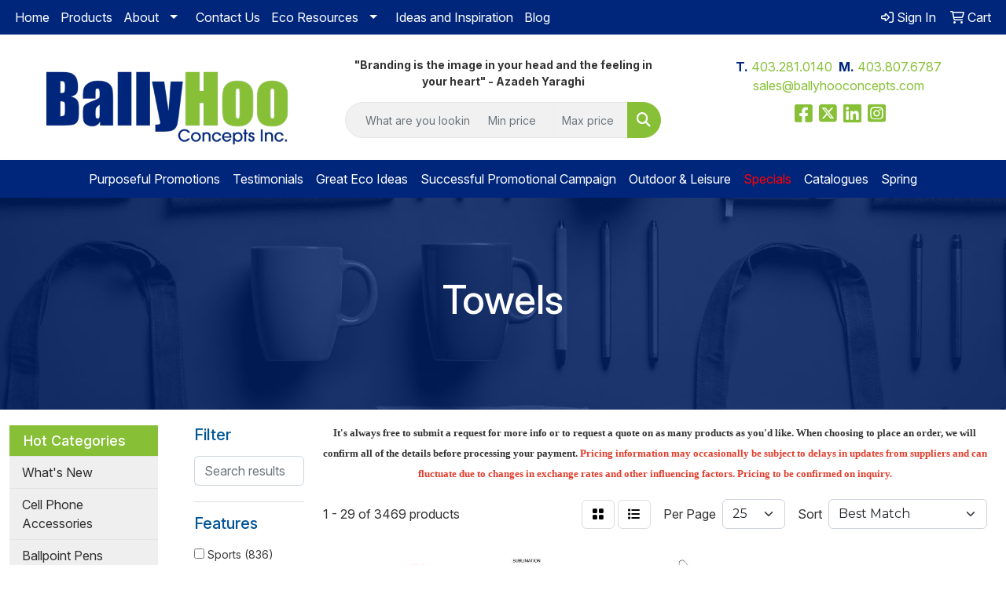

--- FILE ---
content_type: text/html
request_url: https://www.ballyhooconcepts.com/ws/ws.dll/StartSrch?UID=9693&WENavID=14393183
body_size: 15981
content:
<!DOCTYPE html>
<html lang="en"><head>
<meta charset="utf-8">
<meta http-equiv="X-UA-Compatible" content="IE=edge">
<meta name="viewport" content="width=device-width, initial-scale=1">
<!-- The above 3 meta tags *must* come first in the head; any other head content must come *after* these tags -->


<link href="/distsite/styles/8/css/bootstrap.min.css" rel="stylesheet" />
<link href="https://fonts.googleapis.com/css?family=Open+Sans:400,600|Oswald:400,600" rel="stylesheet">
<link href="/distsite/styles/8/css/owl.carousel.min.css" rel="stylesheet">
<link href="/distsite/styles/8/css/nouislider.css" rel="stylesheet">
<!--<link href="/distsite/styles/8/css/menu.css" rel="stylesheet"/>-->
<link href="/distsite/styles/8/css/flexslider.css" rel="stylesheet">
<link href="/distsite/styles/8/css/all.min.css" rel="stylesheet">
<link href="/distsite/styles/8/css/slick/slick.css" rel="stylesheet"/>
<link href="/distsite/styles/8/css/lightbox/lightbox.css" rel="stylesheet"  />
<link href="/distsite/styles/8/css/yamm.css" rel="stylesheet" />
<!-- Custom styles for this theme -->
<link href="/we/we.dll/StyleSheet?UN=9693&Type=WETheme&TS=C46051.7314236111" rel="stylesheet">
<!-- Custom styles for this theme -->
<link href="/we/we.dll/StyleSheet?UN=9693&Type=WETheme-PS&TS=C46051.7314236111" rel="stylesheet">
<link href="https://fonts.googleapis.com/css2?family=Inter:ital,opsz,wght@0,14..32,100..900;1,14..32,100..900&display=swap" rel="stylesheet">

<style>
/*#header-right > ul > li:nth-child(2) > a { color: #337ab7; }*/

.paper-bkg {
padding: 30px;
background-image: url('https://www.ballyhooconcepts.com/files/paper.png');
background-size: cover;
}
.paper-bkg li { margin-bottom: 10px; }

*[style*="100vw"] {width:100% !important;max-width:100% !important;overflow-x:hidden;}
html,body {overflow-x:hidden;}

/*NEW HOME PAGE STYLES*/
.header-eight #logo img {max-height: 100px;}
ul#header-contact li.phone {font-size: inherit;}
#header-inner > div > div {align-items: center;}
body {font-family: "Inter", sans-serif;font-weight: 400; color: #333;}
#blogs {margin-top: 30px;}
.trend-card{position:relative;overflow:hidden;border-radius:12px;box-shadow:0 4px 8px rgba(0,0,0,.15);}
.trend-card img{width:100%;height:100%;object-fit:cover;transition:transform .4s ease;}
.trend-card:hover img{transform:scale(1.155);}
.trend-card .overlay{position:absolute;top:0;left:0;right:0;bottom:0;background: linear-gradient(to bottom, rgb(0 38 124 / 27%), rgb(12 45 121 / 71%));display:flex;align-items:center;justify-content:center;transition:background .4s ease;}
.trend-card .overlay h3{color:#fff;font-size:1.30rem;font-weight:600;text-align:center; text-transform: uppercase; letter-spacing: 2px; width: 100%; background-color:#87C037;padding: 20px 0;}
@media (min-width: 1024px) {
.hero-text {min-height: 500px;}
}
@media (min-width: 1400px) {
.hero-text {min-height: 700px;}
}

.welcome-band .feature-chip{transition:transform .2s ease,box-shadow .2s ease;}
.welcome-band .feature-chip:hover{transform:translateY(-2px);box-shadow:0 .75rem 1.5rem rgba(0,0,0,.08);}
.welcome-band .icon{font-size:1.5rem;color:#005596;}

.season-card img{transition:transform .4s ease;}
.season-card:hover img{transform:scale(1.155);}
.seasonal-overlay {background: linear-gradient(to bottom, rgb(0 38 124 / 55%), rgb(12 45 121 / 88%));}

/*ECO PAGE*/
  .step-card{background:#fff;border:1px solid #eef2ee;border-radius:16px;box-shadow:0 6px 20px rgba(0,0,0,.06);}
  .step-circle{width:72px;height:72px;border-radius:50%;background:#488464;color:#fff;font-weight:800;font-size:28px;display:flex;align-items:center;justify-content:center;}
  .step-card p{line-height:1.6;}
  .supply-card{background:#fff;border:1px solid #eef2ee;border-radius:16px;box-shadow:0 6px 20px rgba(0,0,0,.06);}
  .materials-card{background:#fff;border:1px solid #eef2ee;border-radius:12px;box-shadow:0 4px 14px rgba(0,0,0,.05);}
</style>

<!-- HTML5 shim and Respond.js for IE8 support of HTML5 elements and media queries -->
<!--[if lt IE 9]>
      <script src="https://oss.maxcdn.com/html5shiv/3.7.3/html5shiv.min.js"></script>
      <script src="https://oss.maxcdn.com/respond/1.4.2/respond.min.js"></script>
    <![endif]-->

</head>

<body style="background:#fff;">


  <!-- Slide-Out Menu -->
  <div id="filter-menu" class="filter-menu">
    <button id="close-menu" class="btn-close"></button>
    <div class="menu-content">
      
<aside class="filter-sidebar">



<div class="filter-section first">
	<h2>Filter</h2>
	 <div class="input-group mb-3">
	 <input type="text" style="border-right:0;" placeholder="Search results" class="form-control text-search-within-results" name="SearchWithinResults" value="" maxlength="100" onkeyup="HandleTextFilter(event);">
	  <label class="input-group-text" style="background-color:#fff;"><a  style="display:none;" href="javascript:void(0);" class="remove-filter" data-toggle="tooltip" title="Clear" onclick="ClearTextFilter();"><i class="far fa-times" aria-hidden="true"></i> <span class="fa-sr-only">x</span></a></label>
	</div>
</div>

<a href="javascript:void(0);" class="clear-filters"  style="display:none;" onclick="ClearDrillDown();">Clear all filters</a>

<div class="filter-section"  style="display:none;">
	<h2>Categories</h2>

	<div class="filter-list">

	 

		<!-- wrapper for more filters -->
        <div class="show-filter">

		</div><!-- showfilters -->

	</div>

		<a href="#" class="show-more"  style="display:none;" >Show more</a>
</div>


<div class="filter-section" >
	<h2>Features</h2>

		<div class="filter-list">

	  		<div class="checkbox"><label><input class="filtercheckbox" type="checkbox" name="2|Sports" ><span> Sports (836)</span></label></div><div class="checkbox"><label><input class="filtercheckbox" type="checkbox" name="2|Absorbent" ><span> Absorbent (795)</span></label></div><div class="checkbox"><label><input class="filtercheckbox" type="checkbox" name="2|Soft" ><span> Soft (783)</span></label></div><div class="checkbox"><label><input class="filtercheckbox" type="checkbox" name="2|Lightweight" ><span> Lightweight (773)</span></label></div><div class="checkbox"><label><input class="filtercheckbox" type="checkbox" name="2|Towel" ><span> Towel (759)</span></label></div><div class="checkbox"><label><input class="filtercheckbox" type="checkbox" name="2|Microfiber" ><span> Microfiber (690)</span></label></div><div class="checkbox"><label><input class="filtercheckbox" type="checkbox" name="2|Outdoor" ><span> Outdoor (626)</span></label></div><div class="checkbox"><label><input class="filtercheckbox" type="checkbox" name="2|Portable" ><span> Portable (581)</span></label></div><div class="checkbox"><label><input class="filtercheckbox" type="checkbox" name="2|Gym" ><span> Gym (553)</span></label></div><div class="checkbox"><label><input class="filtercheckbox" type="checkbox" name="2|Beach" ><span> Beach (537)</span></label></div><div class="show-filter"><div class="checkbox"><label><input class="filtercheckbox" type="checkbox" name="2|Quick dry" ><span> Quick dry (487)</span></label></div><div class="checkbox"><label><input class="filtercheckbox" type="checkbox" name="2|Durable" ><span> Durable (486)</span></label></div><div class="checkbox"><label><input class="filtercheckbox" type="checkbox" name="2|Breathable" ><span> Breathable (439)</span></label></div><div class="checkbox"><label><input class="filtercheckbox" type="checkbox" name="2|Travel" ><span> Travel (439)</span></label></div><div class="checkbox"><label><input class="filtercheckbox" type="checkbox" name="2|Camping" ><span> Camping (403)</span></label></div><div class="checkbox"><label><input class="filtercheckbox" type="checkbox" name="2|Yoga" ><span> Yoga (396)</span></label></div><div class="checkbox"><label><input class="filtercheckbox" type="checkbox" name="2|Reusable" ><span> Reusable (390)</span></label></div><div class="checkbox"><label><input class="filtercheckbox" type="checkbox" name="2|Fitness" ><span> Fitness (371)</span></label></div><div class="checkbox"><label><input class="filtercheckbox" type="checkbox" name="2|Golf" ><span> Golf (357)</span></label></div><div class="checkbox"><label><input class="filtercheckbox" type="checkbox" name="2|Workout" ><span> Workout (336)</span></label></div><div class="checkbox"><label><input class="filtercheckbox" type="checkbox" name="2|Beach towel" ><span> Beach towel (299)</span></label></div><div class="checkbox"><label><input class="filtercheckbox" type="checkbox" name="2|Cooling" ><span> Cooling (291)</span></label></div><div class="checkbox"><label><input class="filtercheckbox" type="checkbox" name="2|Summer" ><span> Summer (289)</span></label></div><div class="checkbox"><label><input class="filtercheckbox" type="checkbox" name="2|Compact" ><span> Compact (284)</span></label></div><div class="checkbox"><label><input class="filtercheckbox" type="checkbox" name="2|Running" ><span> Running (278)</span></label></div><div class="checkbox"><label><input class="filtercheckbox" type="checkbox" name="2|Cooling towel" ><span> Cooling towel (264)</span></label></div><div class="checkbox"><label><input class="filtercheckbox" type="checkbox" name="2|Rectangle" ><span> Rectangle (258)</span></label></div><div class="checkbox"><label><input class="filtercheckbox" type="checkbox" name="2|Pool" ><span> Pool (237)</span></label></div><div class="checkbox"><label><input class="filtercheckbox" type="checkbox" name="2|Golf towel" ><span> Golf towel (232)</span></label></div><div class="checkbox"><label><input class="filtercheckbox" type="checkbox" name="2|Swimming" ><span> Swimming (226)</span></label></div><div class="checkbox"><label><input class="filtercheckbox" type="checkbox" name="2|Hiking" ><span> Hiking (198)</span></label></div><div class="checkbox"><label><input class="filtercheckbox" type="checkbox" name="2|Cleaning" ><span> Cleaning (197)</span></label></div><div class="checkbox"><label><input class="filtercheckbox" type="checkbox" name="2|Exercise" ><span> Exercise (195)</span></label></div><div class="checkbox"><label><input class="filtercheckbox" type="checkbox" name="2|Quick dry towel" ><span> Quick dry towel (183)</span></label></div><div class="checkbox"><label><input class="filtercheckbox" type="checkbox" name="2|Travel towel" ><span> Travel towel (182)</span></label></div><div class="checkbox"><label><input class="filtercheckbox" type="checkbox" name="2|Bath" ><span> Bath (178)</span></label></div><div class="checkbox"><label><input class="filtercheckbox" type="checkbox" name="2|Blanket" ><span> Blanket (171)</span></label></div><div class="checkbox"><label><input class="filtercheckbox" type="checkbox" name="2|Polyester" ><span> Polyester (168)</span></label></div><div class="checkbox"><label><input class="filtercheckbox" type="checkbox" name="2|Sports towel" ><span> Sports towel (165)</span></label></div><div class="checkbox"><label><input class="filtercheckbox" type="checkbox" name="2|Sweat" ><span> Sweat (159)</span></label></div><div class="checkbox"><label><input class="filtercheckbox" type="checkbox" name="2|Cotton" ><span> Cotton (158)</span></label></div><div class="checkbox"><label><input class="filtercheckbox" type="checkbox" name="2|Dry" ><span> Dry (157)</span></label></div><div class="checkbox"><label><input class="filtercheckbox" type="checkbox" name="2|Cool" ><span> Cool (154)</span></label></div><div class="checkbox"><label><input class="filtercheckbox" type="checkbox" name="2|Quick drying" ><span> Quick drying (150)</span></label></div><div class="checkbox"><label><input class="filtercheckbox" type="checkbox" name="2|Microfiber towel" ><span> Microfiber towel (149)</span></label></div><div class="checkbox"><label><input class="filtercheckbox" type="checkbox" name="2|Quick-dry" ><span> Quick-dry (142)</span></label></div><div class="checkbox"><label><input class="filtercheckbox" type="checkbox" name="2|Carabiner" ><span> Carabiner (141)</span></label></div><div class="checkbox"><label><input class="filtercheckbox" type="checkbox" name="2|Foldable" ><span> Foldable (140)</span></label></div><div class="checkbox"><label><input class="filtercheckbox" type="checkbox" name="2|Comfortable" ><span> Comfortable (137)</span></label></div><div class="checkbox"><label><input class="filtercheckbox" type="checkbox" name="2|Washable" ><span> Washable (137)</span></label></div></div>

			<!-- wrapper for more filters -->
			<div class="show-filter">

			</div><!-- showfilters -->
 		</div>
		<a href="#" class="show-more"  >Show more</a>


</div>


<div class="filter-section" >
	<h2>Colours</h2>

		<div class="filter-list">

		  	<div class="checkbox"><label><input class="filtercheckbox" type="checkbox" name="1|Blue" ><span> Blue (1750)</span></label></div><div class="checkbox"><label><input class="filtercheckbox" type="checkbox" name="1|Green" ><span> Green (1654)</span></label></div><div class="checkbox"><label><input class="filtercheckbox" type="checkbox" name="1|Gray" ><span> Gray (1568)</span></label></div><div class="checkbox"><label><input class="filtercheckbox" type="checkbox" name="1|Black" ><span> Black (1526)</span></label></div><div class="checkbox"><label><input class="filtercheckbox" type="checkbox" name="1|Pink" ><span> Pink (1390)</span></label></div><div class="checkbox"><label><input class="filtercheckbox" type="checkbox" name="1|Orange" ><span> Orange (1331)</span></label></div><div class="checkbox"><label><input class="filtercheckbox" type="checkbox" name="1|Purple" ><span> Purple (1299)</span></label></div><div class="checkbox"><label><input class="filtercheckbox" type="checkbox" name="1|Red" ><span> Red (1263)</span></label></div><div class="checkbox"><label><input class="filtercheckbox" type="checkbox" name="1|White" ><span> White (1213)</span></label></div><div class="checkbox"><label><input class="filtercheckbox" type="checkbox" name="1|Yellow" ><span> Yellow (789)</span></label></div><div class="show-filter"><div class="checkbox"><label><input class="filtercheckbox" type="checkbox" name="1|Various" ><span> Various (570)</span></label></div><div class="checkbox"><label><input class="filtercheckbox" type="checkbox" name="1|Navy blue" ><span> Navy blue (515)</span></label></div><div class="checkbox"><label><input class="filtercheckbox" type="checkbox" name="1|Light blue" ><span> Light blue (514)</span></label></div><div class="checkbox"><label><input class="filtercheckbox" type="checkbox" name="1|Royal blue" ><span> Royal blue (401)</span></label></div><div class="checkbox"><label><input class="filtercheckbox" type="checkbox" name="1|Rose red" ><span> Rose red (371)</span></label></div><div class="checkbox"><label><input class="filtercheckbox" type="checkbox" name="1|Dark blue" ><span> Dark blue (271)</span></label></div><div class="checkbox"><label><input class="filtercheckbox" type="checkbox" name="1|Light gray" ><span> Light gray (260)</span></label></div><div class="checkbox"><label><input class="filtercheckbox" type="checkbox" name="1|Brown" ><span> Brown (244)</span></label></div><div class="checkbox"><label><input class="filtercheckbox" type="checkbox" name="1|Dark gray" ><span> Dark gray (204)</span></label></div><div class="checkbox"><label><input class="filtercheckbox" type="checkbox" name="1|Sky blue" ><span> Sky blue (166)</span></label></div><div class="checkbox"><label><input class="filtercheckbox" type="checkbox" name="1|Light green" ><span> Light green (114)</span></label></div><div class="checkbox"><label><input class="filtercheckbox" type="checkbox" name="1|Light purple" ><span> Light purple (91)</span></label></div><div class="checkbox"><label><input class="filtercheckbox" type="checkbox" name="1|Dark green" ><span> Dark green (81)</span></label></div><div class="checkbox"><label><input class="filtercheckbox" type="checkbox" name="1|Lake blue" ><span> Lake blue (71)</span></label></div><div class="checkbox"><label><input class="filtercheckbox" type="checkbox" name="1|Customized" ><span> Customized (65)</span></label></div><div class="checkbox"><label><input class="filtercheckbox" type="checkbox" name="1|Hot pink" ><span> Hot pink (64)</span></label></div><div class="checkbox"><label><input class="filtercheckbox" type="checkbox" name="1|Beige" ><span> Beige (61)</span></label></div><div class="checkbox"><label><input class="filtercheckbox" type="checkbox" name="1|Gold" ><span> Gold (52)</span></label></div><div class="checkbox"><label><input class="filtercheckbox" type="checkbox" name="1|Lime green" ><span> Lime green (52)</span></label></div><div class="checkbox"><label><input class="filtercheckbox" type="checkbox" name="1|Rose" ><span> Rose (45)</span></label></div><div class="checkbox"><label><input class="filtercheckbox" type="checkbox" name="1|Navy" ><span> Navy (41)</span></label></div><div class="checkbox"><label><input class="filtercheckbox" type="checkbox" name="1|Dark pink" ><span> Dark pink (36)</span></label></div><div class="checkbox"><label><input class="filtercheckbox" type="checkbox" name="1|Light pink" ><span> Light pink (34)</span></label></div><div class="checkbox"><label><input class="filtercheckbox" type="checkbox" name="1|Rose pink" ><span> Rose pink (32)</span></label></div><div class="checkbox"><label><input class="filtercheckbox" type="checkbox" name="1|Silver" ><span> Silver (32)</span></label></div><div class="checkbox"><label><input class="filtercheckbox" type="checkbox" name="1|Bright green" ><span> Bright green (30)</span></label></div><div class="checkbox"><label><input class="filtercheckbox" type="checkbox" name="1|Dark purple" ><span> Dark purple (30)</span></label></div><div class="checkbox"><label><input class="filtercheckbox" type="checkbox" name="1|Bright red" ><span> Bright red (29)</span></label></div><div class="checkbox"><label><input class="filtercheckbox" type="checkbox" name="1|Teal" ><span> Teal (28)</span></label></div><div class="checkbox"><label><input class="filtercheckbox" type="checkbox" name="1|Royal" ><span> Royal (27)</span></label></div><div class="checkbox"><label><input class="filtercheckbox" type="checkbox" name="1|Burgundy red" ><span> Burgundy red (25)</span></label></div><div class="checkbox"><label><input class="filtercheckbox" type="checkbox" name="1|Assorted" ><span> Assorted (24)</span></label></div><div class="checkbox"><label><input class="filtercheckbox" type="checkbox" name="1|Cyan" ><span> Cyan (23)</span></label></div><div class="checkbox"><label><input class="filtercheckbox" type="checkbox" name="1|Custom" ><span> Custom (22)</span></label></div><div class="checkbox"><label><input class="filtercheckbox" type="checkbox" name="1|Fluorescent green" ><span> Fluorescent green (21)</span></label></div><div class="checkbox"><label><input class="filtercheckbox" type="checkbox" name="1|Multi" ><span> Multi (20)</span></label></div><div class="checkbox"><label><input class="filtercheckbox" type="checkbox" name="1|Teal green" ><span> Teal green (20)</span></label></div><div class="checkbox"><label><input class="filtercheckbox" type="checkbox" name="1|Khaki" ><span> Khaki (19)</span></label></div><div class="checkbox"><label><input class="filtercheckbox" type="checkbox" name="1|Maroon red" ><span> Maroon red (19)</span></label></div><div class="checkbox"><label><input class="filtercheckbox" type="checkbox" name="1|Multi-colored" ><span> Multi-colored (19)</span></label></div></div>


			<!-- wrapper for more filters -->
			<div class="show-filter">

			</div><!-- showfilters -->

		  </div>

		<a href="#" class="show-more"  >Show more</a>
</div>


<div class="filter-section"  >
	<h2>Price Range</h2>
	<div class="filter-price-wrap">
		<div class="filter-price-inner">
			<div class="input-group">
				<span class="input-group-text input-group-text-white">$</span>
				<input type="text" class="form-control form-control-sm filter-min-prices" name="min-prices" value="" placeholder="Min" onkeyup="HandlePriceFilter(event);">
			</div>
			<div class="input-group">
				<span class="input-group-text input-group-text-white">$</span>
				<input type="text" class="form-control form-control-sm filter-max-prices" name="max-prices" value="" placeholder="Max" onkeyup="HandlePriceFilter(event);">
			</div>
		</div>
		<a href="javascript:void(0)" onclick="SetPriceFilter();" ><i class="fa-solid fa-chevron-right"></i></a>
	</div>
</div>

<div class="filter-section"   >
	<h2>Quantity</h2>
	<div class="filter-price-wrap mb-2">
		<input type="text" class="form-control form-control-sm filter-quantity" value="" placeholder="Qty" onkeyup="HandleQuantityFilter(event);">
		<a href="javascript:void(0)" onclick="SetQuantityFilter();"><i class="fa-solid fa-chevron-right"></i></a>
	</div>
</div>




	</aside>

    </div>
</div>




	<div class="container-fluid">
		<div class="row">

			<div class="col-md-3 col-lg-2">
        <div class="d-none d-md-block">
          <div id="desktop-filter">
            
<aside class="filter-sidebar">



<div class="filter-section first">
	<h2>Filter</h2>
	 <div class="input-group mb-3">
	 <input type="text" style="border-right:0;" placeholder="Search results" class="form-control text-search-within-results" name="SearchWithinResults" value="" maxlength="100" onkeyup="HandleTextFilter(event);">
	  <label class="input-group-text" style="background-color:#fff;"><a  style="display:none;" href="javascript:void(0);" class="remove-filter" data-toggle="tooltip" title="Clear" onclick="ClearTextFilter();"><i class="far fa-times" aria-hidden="true"></i> <span class="fa-sr-only">x</span></a></label>
	</div>
</div>

<a href="javascript:void(0);" class="clear-filters"  style="display:none;" onclick="ClearDrillDown();">Clear all filters</a>

<div class="filter-section"  style="display:none;">
	<h2>Categories</h2>

	<div class="filter-list">

	 

		<!-- wrapper for more filters -->
        <div class="show-filter">

		</div><!-- showfilters -->

	</div>

		<a href="#" class="show-more"  style="display:none;" >Show more</a>
</div>


<div class="filter-section" >
	<h2>Features</h2>

		<div class="filter-list">

	  		<div class="checkbox"><label><input class="filtercheckbox" type="checkbox" name="2|Sports" ><span> Sports (836)</span></label></div><div class="checkbox"><label><input class="filtercheckbox" type="checkbox" name="2|Absorbent" ><span> Absorbent (795)</span></label></div><div class="checkbox"><label><input class="filtercheckbox" type="checkbox" name="2|Soft" ><span> Soft (783)</span></label></div><div class="checkbox"><label><input class="filtercheckbox" type="checkbox" name="2|Lightweight" ><span> Lightweight (773)</span></label></div><div class="checkbox"><label><input class="filtercheckbox" type="checkbox" name="2|Towel" ><span> Towel (759)</span></label></div><div class="checkbox"><label><input class="filtercheckbox" type="checkbox" name="2|Microfiber" ><span> Microfiber (690)</span></label></div><div class="checkbox"><label><input class="filtercheckbox" type="checkbox" name="2|Outdoor" ><span> Outdoor (626)</span></label></div><div class="checkbox"><label><input class="filtercheckbox" type="checkbox" name="2|Portable" ><span> Portable (581)</span></label></div><div class="checkbox"><label><input class="filtercheckbox" type="checkbox" name="2|Gym" ><span> Gym (553)</span></label></div><div class="checkbox"><label><input class="filtercheckbox" type="checkbox" name="2|Beach" ><span> Beach (537)</span></label></div><div class="show-filter"><div class="checkbox"><label><input class="filtercheckbox" type="checkbox" name="2|Quick dry" ><span> Quick dry (487)</span></label></div><div class="checkbox"><label><input class="filtercheckbox" type="checkbox" name="2|Durable" ><span> Durable (486)</span></label></div><div class="checkbox"><label><input class="filtercheckbox" type="checkbox" name="2|Breathable" ><span> Breathable (439)</span></label></div><div class="checkbox"><label><input class="filtercheckbox" type="checkbox" name="2|Travel" ><span> Travel (439)</span></label></div><div class="checkbox"><label><input class="filtercheckbox" type="checkbox" name="2|Camping" ><span> Camping (403)</span></label></div><div class="checkbox"><label><input class="filtercheckbox" type="checkbox" name="2|Yoga" ><span> Yoga (396)</span></label></div><div class="checkbox"><label><input class="filtercheckbox" type="checkbox" name="2|Reusable" ><span> Reusable (390)</span></label></div><div class="checkbox"><label><input class="filtercheckbox" type="checkbox" name="2|Fitness" ><span> Fitness (371)</span></label></div><div class="checkbox"><label><input class="filtercheckbox" type="checkbox" name="2|Golf" ><span> Golf (357)</span></label></div><div class="checkbox"><label><input class="filtercheckbox" type="checkbox" name="2|Workout" ><span> Workout (336)</span></label></div><div class="checkbox"><label><input class="filtercheckbox" type="checkbox" name="2|Beach towel" ><span> Beach towel (299)</span></label></div><div class="checkbox"><label><input class="filtercheckbox" type="checkbox" name="2|Cooling" ><span> Cooling (291)</span></label></div><div class="checkbox"><label><input class="filtercheckbox" type="checkbox" name="2|Summer" ><span> Summer (289)</span></label></div><div class="checkbox"><label><input class="filtercheckbox" type="checkbox" name="2|Compact" ><span> Compact (284)</span></label></div><div class="checkbox"><label><input class="filtercheckbox" type="checkbox" name="2|Running" ><span> Running (278)</span></label></div><div class="checkbox"><label><input class="filtercheckbox" type="checkbox" name="2|Cooling towel" ><span> Cooling towel (264)</span></label></div><div class="checkbox"><label><input class="filtercheckbox" type="checkbox" name="2|Rectangle" ><span> Rectangle (258)</span></label></div><div class="checkbox"><label><input class="filtercheckbox" type="checkbox" name="2|Pool" ><span> Pool (237)</span></label></div><div class="checkbox"><label><input class="filtercheckbox" type="checkbox" name="2|Golf towel" ><span> Golf towel (232)</span></label></div><div class="checkbox"><label><input class="filtercheckbox" type="checkbox" name="2|Swimming" ><span> Swimming (226)</span></label></div><div class="checkbox"><label><input class="filtercheckbox" type="checkbox" name="2|Hiking" ><span> Hiking (198)</span></label></div><div class="checkbox"><label><input class="filtercheckbox" type="checkbox" name="2|Cleaning" ><span> Cleaning (197)</span></label></div><div class="checkbox"><label><input class="filtercheckbox" type="checkbox" name="2|Exercise" ><span> Exercise (195)</span></label></div><div class="checkbox"><label><input class="filtercheckbox" type="checkbox" name="2|Quick dry towel" ><span> Quick dry towel (183)</span></label></div><div class="checkbox"><label><input class="filtercheckbox" type="checkbox" name="2|Travel towel" ><span> Travel towel (182)</span></label></div><div class="checkbox"><label><input class="filtercheckbox" type="checkbox" name="2|Bath" ><span> Bath (178)</span></label></div><div class="checkbox"><label><input class="filtercheckbox" type="checkbox" name="2|Blanket" ><span> Blanket (171)</span></label></div><div class="checkbox"><label><input class="filtercheckbox" type="checkbox" name="2|Polyester" ><span> Polyester (168)</span></label></div><div class="checkbox"><label><input class="filtercheckbox" type="checkbox" name="2|Sports towel" ><span> Sports towel (165)</span></label></div><div class="checkbox"><label><input class="filtercheckbox" type="checkbox" name="2|Sweat" ><span> Sweat (159)</span></label></div><div class="checkbox"><label><input class="filtercheckbox" type="checkbox" name="2|Cotton" ><span> Cotton (158)</span></label></div><div class="checkbox"><label><input class="filtercheckbox" type="checkbox" name="2|Dry" ><span> Dry (157)</span></label></div><div class="checkbox"><label><input class="filtercheckbox" type="checkbox" name="2|Cool" ><span> Cool (154)</span></label></div><div class="checkbox"><label><input class="filtercheckbox" type="checkbox" name="2|Quick drying" ><span> Quick drying (150)</span></label></div><div class="checkbox"><label><input class="filtercheckbox" type="checkbox" name="2|Microfiber towel" ><span> Microfiber towel (149)</span></label></div><div class="checkbox"><label><input class="filtercheckbox" type="checkbox" name="2|Quick-dry" ><span> Quick-dry (142)</span></label></div><div class="checkbox"><label><input class="filtercheckbox" type="checkbox" name="2|Carabiner" ><span> Carabiner (141)</span></label></div><div class="checkbox"><label><input class="filtercheckbox" type="checkbox" name="2|Foldable" ><span> Foldable (140)</span></label></div><div class="checkbox"><label><input class="filtercheckbox" type="checkbox" name="2|Comfortable" ><span> Comfortable (137)</span></label></div><div class="checkbox"><label><input class="filtercheckbox" type="checkbox" name="2|Washable" ><span> Washable (137)</span></label></div></div>

			<!-- wrapper for more filters -->
			<div class="show-filter">

			</div><!-- showfilters -->
 		</div>
		<a href="#" class="show-more"  >Show more</a>


</div>


<div class="filter-section" >
	<h2>Colours</h2>

		<div class="filter-list">

		  	<div class="checkbox"><label><input class="filtercheckbox" type="checkbox" name="1|Blue" ><span> Blue (1750)</span></label></div><div class="checkbox"><label><input class="filtercheckbox" type="checkbox" name="1|Green" ><span> Green (1654)</span></label></div><div class="checkbox"><label><input class="filtercheckbox" type="checkbox" name="1|Gray" ><span> Gray (1568)</span></label></div><div class="checkbox"><label><input class="filtercheckbox" type="checkbox" name="1|Black" ><span> Black (1526)</span></label></div><div class="checkbox"><label><input class="filtercheckbox" type="checkbox" name="1|Pink" ><span> Pink (1390)</span></label></div><div class="checkbox"><label><input class="filtercheckbox" type="checkbox" name="1|Orange" ><span> Orange (1331)</span></label></div><div class="checkbox"><label><input class="filtercheckbox" type="checkbox" name="1|Purple" ><span> Purple (1299)</span></label></div><div class="checkbox"><label><input class="filtercheckbox" type="checkbox" name="1|Red" ><span> Red (1263)</span></label></div><div class="checkbox"><label><input class="filtercheckbox" type="checkbox" name="1|White" ><span> White (1213)</span></label></div><div class="checkbox"><label><input class="filtercheckbox" type="checkbox" name="1|Yellow" ><span> Yellow (789)</span></label></div><div class="show-filter"><div class="checkbox"><label><input class="filtercheckbox" type="checkbox" name="1|Various" ><span> Various (570)</span></label></div><div class="checkbox"><label><input class="filtercheckbox" type="checkbox" name="1|Navy blue" ><span> Navy blue (515)</span></label></div><div class="checkbox"><label><input class="filtercheckbox" type="checkbox" name="1|Light blue" ><span> Light blue (514)</span></label></div><div class="checkbox"><label><input class="filtercheckbox" type="checkbox" name="1|Royal blue" ><span> Royal blue (401)</span></label></div><div class="checkbox"><label><input class="filtercheckbox" type="checkbox" name="1|Rose red" ><span> Rose red (371)</span></label></div><div class="checkbox"><label><input class="filtercheckbox" type="checkbox" name="1|Dark blue" ><span> Dark blue (271)</span></label></div><div class="checkbox"><label><input class="filtercheckbox" type="checkbox" name="1|Light gray" ><span> Light gray (260)</span></label></div><div class="checkbox"><label><input class="filtercheckbox" type="checkbox" name="1|Brown" ><span> Brown (244)</span></label></div><div class="checkbox"><label><input class="filtercheckbox" type="checkbox" name="1|Dark gray" ><span> Dark gray (204)</span></label></div><div class="checkbox"><label><input class="filtercheckbox" type="checkbox" name="1|Sky blue" ><span> Sky blue (166)</span></label></div><div class="checkbox"><label><input class="filtercheckbox" type="checkbox" name="1|Light green" ><span> Light green (114)</span></label></div><div class="checkbox"><label><input class="filtercheckbox" type="checkbox" name="1|Light purple" ><span> Light purple (91)</span></label></div><div class="checkbox"><label><input class="filtercheckbox" type="checkbox" name="1|Dark green" ><span> Dark green (81)</span></label></div><div class="checkbox"><label><input class="filtercheckbox" type="checkbox" name="1|Lake blue" ><span> Lake blue (71)</span></label></div><div class="checkbox"><label><input class="filtercheckbox" type="checkbox" name="1|Customized" ><span> Customized (65)</span></label></div><div class="checkbox"><label><input class="filtercheckbox" type="checkbox" name="1|Hot pink" ><span> Hot pink (64)</span></label></div><div class="checkbox"><label><input class="filtercheckbox" type="checkbox" name="1|Beige" ><span> Beige (61)</span></label></div><div class="checkbox"><label><input class="filtercheckbox" type="checkbox" name="1|Gold" ><span> Gold (52)</span></label></div><div class="checkbox"><label><input class="filtercheckbox" type="checkbox" name="1|Lime green" ><span> Lime green (52)</span></label></div><div class="checkbox"><label><input class="filtercheckbox" type="checkbox" name="1|Rose" ><span> Rose (45)</span></label></div><div class="checkbox"><label><input class="filtercheckbox" type="checkbox" name="1|Navy" ><span> Navy (41)</span></label></div><div class="checkbox"><label><input class="filtercheckbox" type="checkbox" name="1|Dark pink" ><span> Dark pink (36)</span></label></div><div class="checkbox"><label><input class="filtercheckbox" type="checkbox" name="1|Light pink" ><span> Light pink (34)</span></label></div><div class="checkbox"><label><input class="filtercheckbox" type="checkbox" name="1|Rose pink" ><span> Rose pink (32)</span></label></div><div class="checkbox"><label><input class="filtercheckbox" type="checkbox" name="1|Silver" ><span> Silver (32)</span></label></div><div class="checkbox"><label><input class="filtercheckbox" type="checkbox" name="1|Bright green" ><span> Bright green (30)</span></label></div><div class="checkbox"><label><input class="filtercheckbox" type="checkbox" name="1|Dark purple" ><span> Dark purple (30)</span></label></div><div class="checkbox"><label><input class="filtercheckbox" type="checkbox" name="1|Bright red" ><span> Bright red (29)</span></label></div><div class="checkbox"><label><input class="filtercheckbox" type="checkbox" name="1|Teal" ><span> Teal (28)</span></label></div><div class="checkbox"><label><input class="filtercheckbox" type="checkbox" name="1|Royal" ><span> Royal (27)</span></label></div><div class="checkbox"><label><input class="filtercheckbox" type="checkbox" name="1|Burgundy red" ><span> Burgundy red (25)</span></label></div><div class="checkbox"><label><input class="filtercheckbox" type="checkbox" name="1|Assorted" ><span> Assorted (24)</span></label></div><div class="checkbox"><label><input class="filtercheckbox" type="checkbox" name="1|Cyan" ><span> Cyan (23)</span></label></div><div class="checkbox"><label><input class="filtercheckbox" type="checkbox" name="1|Custom" ><span> Custom (22)</span></label></div><div class="checkbox"><label><input class="filtercheckbox" type="checkbox" name="1|Fluorescent green" ><span> Fluorescent green (21)</span></label></div><div class="checkbox"><label><input class="filtercheckbox" type="checkbox" name="1|Multi" ><span> Multi (20)</span></label></div><div class="checkbox"><label><input class="filtercheckbox" type="checkbox" name="1|Teal green" ><span> Teal green (20)</span></label></div><div class="checkbox"><label><input class="filtercheckbox" type="checkbox" name="1|Khaki" ><span> Khaki (19)</span></label></div><div class="checkbox"><label><input class="filtercheckbox" type="checkbox" name="1|Maroon red" ><span> Maroon red (19)</span></label></div><div class="checkbox"><label><input class="filtercheckbox" type="checkbox" name="1|Multi-colored" ><span> Multi-colored (19)</span></label></div></div>


			<!-- wrapper for more filters -->
			<div class="show-filter">

			</div><!-- showfilters -->

		  </div>

		<a href="#" class="show-more"  >Show more</a>
</div>


<div class="filter-section"  >
	<h2>Price Range</h2>
	<div class="filter-price-wrap">
		<div class="filter-price-inner">
			<div class="input-group">
				<span class="input-group-text input-group-text-white">$</span>
				<input type="text" class="form-control form-control-sm filter-min-prices" name="min-prices" value="" placeholder="Min" onkeyup="HandlePriceFilter(event);">
			</div>
			<div class="input-group">
				<span class="input-group-text input-group-text-white">$</span>
				<input type="text" class="form-control form-control-sm filter-max-prices" name="max-prices" value="" placeholder="Max" onkeyup="HandlePriceFilter(event);">
			</div>
		</div>
		<a href="javascript:void(0)" onclick="SetPriceFilter();" ><i class="fa-solid fa-chevron-right"></i></a>
	</div>
</div>

<div class="filter-section"   >
	<h2>Quantity</h2>
	<div class="filter-price-wrap mb-2">
		<input type="text" class="form-control form-control-sm filter-quantity" value="" placeholder="Qty" onkeyup="HandleQuantityFilter(event);">
		<a href="javascript:void(0)" onclick="SetQuantityFilter();"><i class="fa-solid fa-chevron-right"></i></a>
	</div>
</div>




	</aside>

          </div>
        </div>
			</div>

			<div class="col-md-9 col-lg-10">
				<p><font face="Tahoma" size="2"><p style="text-align: center;"><span style="font-weight: bold;">It's always free to submit a request for more info or to request a quote on as many products as you'd like. When choosing to place an order, we will confirm all of the details before processing your payment. </span><span style="font-weight: bold; color: #e03e2d;">Pricing information may occasionally be subject to delays in updates from suppliers and can fluctuate due to changes in exchange rates and other influencing factors. Pricing to be confirmed on inquiry.</span></p></font></p>

				<ol class="breadcrumb"  style="display:none;" >
              		<li><a href="https://www.ballyhooconcepts.com" target="_top">Home</a></li>
             	 	<li class="active">Towels</li>
            	</ol>




				<div id="product-list-controls">

				
						<div class="d-flex align-items-center justify-content-between">
							<div class="d-none d-md-block me-3">
								1 - 29 of  3469 <span class="d-none d-lg-inline">products</span>
							</div>
					  
						  <!-- Right Aligned Controls -->
						  <div class="product-controls-right d-flex align-items-center">
       
              <button id="show-filter-button" class="btn btn-control d-block d-md-none"><i class="fa-solid fa-filter" aria-hidden="true"></i></button>

							
							<span class="me-3">
								<a href="/ws/ws.dll/StartSrch?UID=9693&WENavID=14393183&View=T&ST=260131235645223198348392630" class="btn btn-control grid" title="Change to Grid View"><i class="fa-solid fa-grid-2" aria-hidden="true"></i>  <span class="fa-sr-only">Grid</span></a>
								<a href="/ws/ws.dll/StartSrch?UID=9693&WENavID=14393183&View=L&ST=260131235645223198348392630" class="btn btn-control" title="Change to List View"><i class="fa-solid fa-list"></i> <span class="fa-sr-only">List</span></a>
							</span>
							
					  
							<!-- Number of Items Per Page -->
							<div class="me-2 d-none d-lg-block">
								<label>Per Page</label>
							</div>
							<div class="me-3 d-none d-md-block">
								<select class="form-select notranslate" onchange="GoToNewURL(this);" aria-label="Items per page">
									<option value="/ws/ws.dll/StartSrch?UID=9693&WENavID=14393183&ST=260131235645223198348392630&PPP=10" >10</option><option value="/ws/ws.dll/StartSrch?UID=9693&WENavID=14393183&ST=260131235645223198348392630&PPP=25" selected>25</option><option value="/ws/ws.dll/StartSrch?UID=9693&WENavID=14393183&ST=260131235645223198348392630&PPP=50" >50</option><option value="/ws/ws.dll/StartSrch?UID=9693&WENavID=14393183&ST=260131235645223198348392630&PPP=100" >100</option><option value="/ws/ws.dll/StartSrch?UID=9693&WENavID=14393183&ST=260131235645223198348392630&PPP=250" >250</option>
								
								</select>
							</div>
					  
							<!-- Sort By -->
							<div class="d-none d-lg-block me-2">
								<label>Sort</label>
							</div>
							<div>
								<select class="form-select" onchange="GoToNewURL(this);">
									<option value="/ws/ws.dll/StartSrch?UID=9693&WENavID=14393183&Sort=0" selected>Best Match</option><option value="/ws/ws.dll/StartSrch?UID=9693&WENavID=14393183&Sort=3">Most Popular</option><option value="/ws/ws.dll/StartSrch?UID=9693&WENavID=14393183&Sort=1">Price (Low to High)</option><option value="/ws/ws.dll/StartSrch?UID=9693&WENavID=14393183&Sort=2">Price (High to Low)</option>
								 </select>
							</div>
						  </div>
						</div>

			  </div>

				<!-- Product Results List -->
				<ul class="thumbnail-list"><li>
 <a href="https://www.ballyhooconcepts.com/p/UPMIJ-QZIBT/10-x-32-synthetix-cooling-towel-1-color" target="_parent" alt="10&quot; x 32&quot; Synthetix® Cooling Towel - 1 Color" data-adid="68249|7756469" onclick="PostAdStatToService(517756469,1);">
 <div class="pr-list-grid">
		<img class="img-responsive" src="/ws/ws.dll/QPic?SN=68249&P=517756469&I=0&PX=300" alt="10&quot; x 32&quot; Synthetix® Cooling Towel - 1 Color">
		<p class="pr-list-sponsored">Sponsored <span data-bs-toggle="tooltip" data-container="body" data-bs-placement="top" title="You're seeing this ad based on the product's relevance to your search query."><i class="fa fa-info-circle" aria-hidden="true"></i></span></p>
		<p class="pr-name">10&quot; x 32&quot; Synthetix® Cooling Towel - 1 Color</p>
		<div class="pr-meta-row">
			<div class="product-reviews"  style="display:none;">
				<div class="rating-stars">
				<i class="fa-solid fa-star-sharp" aria-hidden="true"></i><i class="fa-solid fa-star-sharp" aria-hidden="true"></i><i class="fa-solid fa-star-sharp" aria-hidden="true"></i><i class="fa-solid fa-star-sharp" aria-hidden="true"></i><i class="fa-solid fa-star-sharp" aria-hidden="true"></i>
				</div>
				<span class="rating-count">(0)</span>
			</div>
			
		</div>
		<p class="pr-number"  ><span class="notranslate">Item #UPMIJ-QZIBT</span></p>
		<p class="pr-price"  ><span class="notranslate">$3.34</span> - <span class="notranslate">$4.61</span></p>
 </div>
 </a>
</li>
<a name="1" href="#" alt="Item 1"></a>
<li>
 <a href="https://www.ballyhooconcepts.com/p/ANOJJ-LNTWT/white-microfiber-dri-lite-terry-sponsorship-rally-towel-12x18-sublimated-full-color" target="_parent" alt="White Microfiber Dri-Lite Terry Sponsorship Rally Towel, 12x18, Sublimated Full Color">
 <div class="pr-list-grid">
		<img class="img-responsive" src="/ws/ws.dll/QPic?SN=69693&P=995268659&I=0&PX=300" alt="White Microfiber Dri-Lite Terry Sponsorship Rally Towel, 12x18, Sublimated Full Color">
		<p class="pr-name">White Microfiber Dri-Lite Terry Sponsorship Rally Towel, 12x18, Sublimated Full Color</p>
		<div class="pr-meta-row">
			<div class="product-reviews"  style="display:none;">
				<div class="rating-stars">
				<i class="fa-solid fa-star-sharp" aria-hidden="true"></i><i class="fa-solid fa-star-sharp" aria-hidden="true"></i><i class="fa-solid fa-star-sharp" aria-hidden="true"></i><i class="fa-solid fa-star-sharp" aria-hidden="true"></i><i class="fa-solid fa-star-sharp" aria-hidden="true"></i>
				</div>
				<span class="rating-count">(0)</span>
			</div>
			
		</div>
		<p class="pr-number"  ><span class="notranslate">Item #ANOJJ-LNTWT</span></p>
		<p class="pr-price"  ><span class="notranslate">$2.82</span></p>
 </div>
 </a>
</li>
<a name="2" href="#" alt="Item 2"></a>
<li>
 <a href="https://www.ballyhooconcepts.com/p/WSJII-RPQEQ/12-x-12-recycled-200g-microfiber-towel" target="_parent" alt="12'' x 12'' Recycled 200g Microfiber Towel">
 <div class="pr-list-grid">
		<img class="img-responsive" src="/ws/ws.dll/QPic?SN=67435&P=918043168&I=0&PX=300" alt="12'' x 12'' Recycled 200g Microfiber Towel">
		<p class="pr-name">12'' x 12'' Recycled 200g Microfiber Towel</p>
		<div class="pr-meta-row">
			<div class="product-reviews"  style="display:none;">
				<div class="rating-stars">
				<i class="fa-solid fa-star-sharp" aria-hidden="true"></i><i class="fa-solid fa-star-sharp" aria-hidden="true"></i><i class="fa-solid fa-star-sharp" aria-hidden="true"></i><i class="fa-solid fa-star-sharp" aria-hidden="true"></i><i class="fa-solid fa-star-sharp" aria-hidden="true"></i>
				</div>
				<span class="rating-count">(0)</span>
			</div>
			
		</div>
		<p class="pr-number"  ><span class="notranslate">Item #WSJII-RPQEQ</span></p>
		<p class="pr-price"  ><span class="notranslate">$3.33</span> - <span class="notranslate">$4.20</span></p>
 </div>
 </a>
</li>
<a name="3" href="#" alt="Item 3"></a>
<li>
 <a href="https://www.ballyhooconcepts.com/p/GULME-PJMOY/go-go-rally-towel" target="_parent" alt="Go-Go Rally Towel">
 <div class="pr-list-grid">
		<img class="img-responsive" src="/ws/ws.dll/QPic?SN=67435&P=937021324&I=0&PX=300" alt="Go-Go Rally Towel">
		<p class="pr-name">Go-Go Rally Towel</p>
		<div class="pr-meta-row">
			<div class="product-reviews"  style="display:none;">
				<div class="rating-stars">
				<i class="fa-solid fa-star-sharp" aria-hidden="true"></i><i class="fa-solid fa-star-sharp" aria-hidden="true"></i><i class="fa-solid fa-star-sharp" aria-hidden="true"></i><i class="fa-solid fa-star-sharp" aria-hidden="true"></i><i class="fa-solid fa-star-sharp" aria-hidden="true"></i>
				</div>
				<span class="rating-count">(0)</span>
			</div>
			
		</div>
		<p class="pr-number"  ><span class="notranslate">Item #GULME-PJMOY</span></p>
		<p class="pr-price"  ><span class="notranslate">$4.41</span> - <span class="notranslate">$6.46</span></p>
 </div>
 </a>
</li>
<a name="4" href="#" alt="Item 4"></a>
<li>
 <a href="https://www.ballyhooconcepts.com/p/CSJIJ-RPQER/15-x-18-recycled-200g-microfiber-waffle-towel" target="_parent" alt="15'' x 18'' Recycled 200g Microfiber Waffle Towel">
 <div class="pr-list-grid">
		<img class="img-responsive" src="/ws/ws.dll/QPic?SN=67435&P=318043169&I=0&PX=300" alt="15'' x 18'' Recycled 200g Microfiber Waffle Towel">
		<p class="pr-name">15'' x 18'' Recycled 200g Microfiber Waffle Towel</p>
		<div class="pr-meta-row">
			<div class="product-reviews"  style="display:none;">
				<div class="rating-stars">
				<i class="fa-solid fa-star-sharp" aria-hidden="true"></i><i class="fa-solid fa-star-sharp" aria-hidden="true"></i><i class="fa-solid fa-star-sharp" aria-hidden="true"></i><i class="fa-solid fa-star-sharp" aria-hidden="true"></i><i class="fa-solid fa-star-sharp" aria-hidden="true"></i>
				</div>
				<span class="rating-count">(0)</span>
			</div>
			
		</div>
		<p class="pr-number"  ><span class="notranslate">Item #CSJIJ-RPQER</span></p>
		<p class="pr-price"  ><span class="notranslate">$9.88</span> - <span class="notranslate">$12.45</span></p>
 </div>
 </a>
</li>
<a name="5" href="#" alt="Item 5"></a>
<li>
 <a href="https://www.ballyhooconcepts.com/p/QMMKC-NMLPQ/3.5lb.doz.-5.25x22in-scrubber-golf-towel" target="_parent" alt="3.5lb./doz. 5.25x22in Scrubber Golf Towel">
 <div class="pr-list-grid">
		<img class="img-responsive" src="/ws/ws.dll/QPic?SN=67435&P=366159442&I=0&PX=300" alt="3.5lb./doz. 5.25x22in Scrubber Golf Towel">
		<p class="pr-name">3.5lb./doz. 5.25x22in Scrubber Golf Towel</p>
		<div class="pr-meta-row">
			<div class="product-reviews"  style="display:none;">
				<div class="rating-stars">
				<i class="fa-solid fa-star-sharp" aria-hidden="true"></i><i class="fa-solid fa-star-sharp" aria-hidden="true"></i><i class="fa-solid fa-star-sharp" aria-hidden="true"></i><i class="fa-solid fa-star-sharp" aria-hidden="true"></i><i class="fa-solid fa-star-sharp" aria-hidden="true"></i>
				</div>
				<span class="rating-count">(0)</span>
			</div>
			
		</div>
		<p class="pr-number"  ><span class="notranslate">Item #QMMKC-NMLPQ</span></p>
		<p class="pr-price"  ><span class="notranslate">$22.07</span> - <span class="notranslate">$27.80</span></p>
 </div>
 </a>
</li>
<a name="6" href="#" alt="Item 6"></a>
<li>
 <a href="https://www.ballyhooconcepts.com/p/ORKJI-PXHYO/15-x-18-terry-golf-towel" target="_parent" alt="15'' x 18'' Terry Golf Towel">
 <div class="pr-list-grid">
		<img class="img-responsive" src="/ws/ws.dll/QPic?SN=67435&P=777264258&I=0&PX=300" alt="15'' x 18'' Terry Golf Towel">
		<p class="pr-name">15'' x 18'' Terry Golf Towel</p>
		<div class="pr-meta-row">
			<div class="product-reviews"  style="display:none;">
				<div class="rating-stars">
				<i class="fa-solid fa-star-sharp" aria-hidden="true"></i><i class="fa-solid fa-star-sharp" aria-hidden="true"></i><i class="fa-solid fa-star-sharp" aria-hidden="true"></i><i class="fa-solid fa-star-sharp" aria-hidden="true"></i><i class="fa-solid fa-star-sharp" aria-hidden="true"></i>
				</div>
				<span class="rating-count">(0)</span>
			</div>
			
		</div>
		<p class="pr-number"  ><span class="notranslate">Item #ORKJI-PXHYO</span></p>
		<p class="pr-price"  ><span class="notranslate">$8.02</span> - <span class="notranslate">$10.35</span></p>
 </div>
 </a>
</li>
<a name="7" href="#" alt="Item 7"></a>
<li>
 <a href="https://www.ballyhooconcepts.com/p/QSJIH-RPQEP/15-x-15-recycled-200g-microfiber-towel" target="_parent" alt="15'' x 15'' Recycled 200g Microfiber Towel">
 <div class="pr-list-grid">
		<img class="img-responsive" src="/ws/ws.dll/QPic?SN=67435&P=518043167&I=0&PX=300" alt="15'' x 15'' Recycled 200g Microfiber Towel">
		<p class="pr-name">15'' x 15'' Recycled 200g Microfiber Towel</p>
		<div class="pr-meta-row">
			<div class="product-reviews"  style="display:none;">
				<div class="rating-stars">
				<i class="fa-solid fa-star-sharp" aria-hidden="true"></i><i class="fa-solid fa-star-sharp" aria-hidden="true"></i><i class="fa-solid fa-star-sharp" aria-hidden="true"></i><i class="fa-solid fa-star-sharp" aria-hidden="true"></i><i class="fa-solid fa-star-sharp" aria-hidden="true"></i>
				</div>
				<span class="rating-count">(0)</span>
			</div>
			
		</div>
		<p class="pr-number"  ><span class="notranslate">Item #QSJIH-RPQEP</span></p>
		<p class="pr-price"  ><span class="notranslate">$5.02</span> - <span class="notranslate">$6.32</span></p>
 </div>
 </a>
</li>
<a name="8" href="#" alt="Item 8"></a>
<li>
 <a href="https://www.ballyhooconcepts.com/p/ITROH-RPPUP/neck-wrap-cooling-towel" target="_parent" alt="Neck Wrap Cooling Towel">
 <div class="pr-list-grid">
		<img class="img-responsive" src="/ws/ws.dll/QPic?SN=67435&P=708042907&I=0&PX=300" alt="Neck Wrap Cooling Towel">
		<p class="pr-name">Neck Wrap Cooling Towel</p>
		<div class="pr-meta-row">
			<div class="product-reviews"  style="display:none;">
				<div class="rating-stars">
				<i class="fa-solid fa-star-sharp" aria-hidden="true"></i><i class="fa-solid fa-star-sharp" aria-hidden="true"></i><i class="fa-solid fa-star-sharp" aria-hidden="true"></i><i class="fa-solid fa-star-sharp" aria-hidden="true"></i><i class="fa-solid fa-star-sharp" aria-hidden="true"></i>
				</div>
				<span class="rating-count">(0)</span>
			</div>
			
		</div>
		<p class="pr-number"  ><span class="notranslate">Item #ITROH-RPPUP</span></p>
		<p class="pr-price"  ><span class="notranslate">$5.73</span> - <span class="notranslate">$6.91</span></p>
 </div>
 </a>
</li>
<a name="9" href="#" alt="Item 9"></a>
<li>
 <a href="https://www.ballyhooconcepts.com/p/CRKJG-PXHYM/16-x-25-terry-golf-towel" target="_parent" alt="16'' x 25'' Terry Golf Towel">
 <div class="pr-list-grid">
		<img class="img-responsive" src="/ws/ws.dll/QPic?SN=67435&P=977264256&I=0&PX=300" alt="16'' x 25'' Terry Golf Towel">
		<p class="pr-name">16'' x 25'' Terry Golf Towel</p>
		<div class="pr-meta-row">
			<div class="product-reviews"  style="display:none;">
				<div class="rating-stars">
				<i class="fa-solid fa-star-sharp" aria-hidden="true"></i><i class="fa-solid fa-star-sharp" aria-hidden="true"></i><i class="fa-solid fa-star-sharp" aria-hidden="true"></i><i class="fa-solid fa-star-sharp" aria-hidden="true"></i><i class="fa-solid fa-star-sharp" aria-hidden="true"></i>
				</div>
				<span class="rating-count">(0)</span>
			</div>
			
		</div>
		<p class="pr-number"  ><span class="notranslate">Item #CRKJG-PXHYM</span></p>
		<p class="pr-price"  ><span class="notranslate">$14.13</span> - <span class="notranslate">$18.24</span></p>
 </div>
 </a>
</li>
<a name="10" href="#" alt="Item 10"></a>
<li>
 <a href="https://www.ballyhooconcepts.com/p/JUOIA-PJNBW/alpha-fitness-towel" target="_parent" alt="Alpha Fitness Towel">
 <div class="pr-list-grid">
		<img class="img-responsive" src="/ws/ws.dll/QPic?SN=67435&P=557021660&I=0&PX=300" alt="Alpha Fitness Towel">
		<p class="pr-name">Alpha Fitness Towel</p>
		<div class="pr-meta-row">
			<div class="product-reviews"  style="display:none;">
				<div class="rating-stars">
				<i class="fa-solid fa-star-sharp" aria-hidden="true"></i><i class="fa-solid fa-star-sharp" aria-hidden="true"></i><i class="fa-solid fa-star-sharp" aria-hidden="true"></i><i class="fa-solid fa-star-sharp" aria-hidden="true"></i><i class="fa-solid fa-star-sharp" aria-hidden="true"></i>
				</div>
				<span class="rating-count">(0)</span>
			</div>
			
		</div>
		<p class="pr-number"  ><span class="notranslate">Item #JUOIA-PJNBW</span></p>
		<p class="pr-price"  ><span class="notranslate">$4.46</span> - <span class="notranslate">$5.67</span></p>
 </div>
 </a>
</li>
<a name="11" href="#" alt="Item 11"></a>
<li>
 <a href="https://www.ballyhooconcepts.com/p/ATQGJ-RPPTX/cooling-towel-with-travel-pouch" target="_parent" alt="Cooling Towel with Travel Pouch">
 <div class="pr-list-grid">
		<img class="img-responsive" src="/ws/ws.dll/QPic?SN=67435&P=148042889&I=0&PX=300" alt="Cooling Towel with Travel Pouch">
		<p class="pr-name">Cooling Towel with Travel Pouch</p>
		<div class="pr-meta-row">
			<div class="product-reviews"  style="display:none;">
				<div class="rating-stars">
				<i class="fa-solid fa-star-sharp" aria-hidden="true"></i><i class="fa-solid fa-star-sharp" aria-hidden="true"></i><i class="fa-solid fa-star-sharp" aria-hidden="true"></i><i class="fa-solid fa-star-sharp" aria-hidden="true"></i><i class="fa-solid fa-star-sharp" aria-hidden="true"></i>
				</div>
				<span class="rating-count">(0)</span>
			</div>
			
		</div>
		<p class="pr-number"  ><span class="notranslate">Item #ATQGJ-RPPTX</span></p>
		<p class="pr-price"  ><span class="notranslate">$9.72</span> - <span class="notranslate">$11.72</span></p>
 </div>
 </a>
</li>
<a name="12" href="#" alt="Item 12"></a>
<li>
 <a href="https://www.ballyhooconcepts.com/p/RUJGG-RPNGK/22-x-44-caddy-golf-towel" target="_parent" alt="22'' x 44'' Caddy Golf Towel">
 <div class="pr-list-grid">
		<img class="img-responsive" src="/ws/ws.dll/QPic?SN=67435&P=118041186&I=0&PX=300" alt="22'' x 44'' Caddy Golf Towel">
		<p class="pr-name">22'' x 44'' Caddy Golf Towel</p>
		<div class="pr-meta-row">
			<div class="product-reviews"  style="display:none;">
				<div class="rating-stars">
				<i class="fa-solid fa-star-sharp" aria-hidden="true"></i><i class="fa-solid fa-star-sharp" aria-hidden="true"></i><i class="fa-solid fa-star-sharp" aria-hidden="true"></i><i class="fa-solid fa-star-sharp" aria-hidden="true"></i><i class="fa-solid fa-star-sharp" aria-hidden="true"></i>
				</div>
				<span class="rating-count">(0)</span>
			</div>
			
		</div>
		<p class="pr-number"  ><span class="notranslate">Item #RUJGG-RPNGK</span></p>
		<p class="pr-price"  ><span class="notranslate">$16.42</span> - <span class="notranslate">$20.68</span></p>
 </div>
 </a>
</li>
<a name="13" href="#" alt="Item 13"></a>
<li>
 <a href="https://www.ballyhooconcepts.com/p/JSJHB-RPQET/15-x-18-recycled-300g-terry-polyester-towel" target="_parent" alt="15'' x 18'' Recycled 300g Terry Polyester Towel">
 <div class="pr-list-grid">
		<img class="img-responsive" src="/ws/ws.dll/QPic?SN=67435&P=148043171&I=0&PX=300" alt="15'' x 18'' Recycled 300g Terry Polyester Towel">
		<p class="pr-name">15'' x 18'' Recycled 300g Terry Polyester Towel</p>
		<div class="pr-meta-row">
			<div class="product-reviews"  style="display:none;">
				<div class="rating-stars">
				<i class="fa-solid fa-star-sharp" aria-hidden="true"></i><i class="fa-solid fa-star-sharp" aria-hidden="true"></i><i class="fa-solid fa-star-sharp" aria-hidden="true"></i><i class="fa-solid fa-star-sharp" aria-hidden="true"></i><i class="fa-solid fa-star-sharp" aria-hidden="true"></i>
				</div>
				<span class="rating-count">(0)</span>
			</div>
			
		</div>
		<p class="pr-number"  ><span class="notranslate">Item #JSJHB-RPQET</span></p>
		<p class="pr-price"  ><span class="notranslate">$8.40</span> - <span class="notranslate">$10.58</span></p>
 </div>
 </a>
</li>
<a name="14" href="#" alt="Item 14"></a>
<li>
 <a href="https://www.ballyhooconcepts.com/p/KSJIG-RPQEO/15-x-15-recycled-300g-terry-polyester-towel" target="_parent" alt="15'' x 15'' Recycled 300g Terry Polyester Towel">
 <div class="pr-list-grid">
		<img class="img-responsive" src="/ws/ws.dll/QPic?SN=67435&P=118043166&I=0&PX=300" alt="15'' x 15'' Recycled 300g Terry Polyester Towel">
		<p class="pr-name">15'' x 15'' Recycled 300g Terry Polyester Towel</p>
		<div class="pr-meta-row">
			<div class="product-reviews"  style="display:none;">
				<div class="rating-stars">
				<i class="fa-solid fa-star-sharp" aria-hidden="true"></i><i class="fa-solid fa-star-sharp" aria-hidden="true"></i><i class="fa-solid fa-star-sharp" aria-hidden="true"></i><i class="fa-solid fa-star-sharp" aria-hidden="true"></i><i class="fa-solid fa-star-sharp" aria-hidden="true"></i>
				</div>
				<span class="rating-count">(0)</span>
			</div>
			
		</div>
		<p class="pr-number"  ><span class="notranslate">Item #KSJIG-RPQEO</span></p>
		<p class="pr-price"  ><span class="notranslate">$6.57</span> - <span class="notranslate">$8.27</span></p>
 </div>
 </a>
</li>
<a name="15" href="#" alt="Item 15"></a>
<li>
 <a href="https://www.ballyhooconcepts.com/p/IRKJH-PXHYN/recycled-pet-eco-cooling-fitness-towel" target="_parent" alt="Recycled PET Eco Cooling Fitness Towel">
 <div class="pr-list-grid">
		<img class="img-responsive" src="/ws/ws.dll/QPic?SN=67435&P=377264257&I=0&PX=300" alt="Recycled PET Eco Cooling Fitness Towel">
		<p class="pr-name">Recycled PET Eco Cooling Fitness Towel</p>
		<div class="pr-meta-row">
			<div class="product-reviews"  style="display:none;">
				<div class="rating-stars">
				<i class="fa-solid fa-star-sharp" aria-hidden="true"></i><i class="fa-solid fa-star-sharp" aria-hidden="true"></i><i class="fa-solid fa-star-sharp" aria-hidden="true"></i><i class="fa-solid fa-star-sharp" aria-hidden="true"></i><i class="fa-solid fa-star-sharp" aria-hidden="true"></i>
				</div>
				<span class="rating-count">(0)</span>
			</div>
			
		</div>
		<p class="pr-number"  ><span class="notranslate">Item #IRKJH-PXHYN</span></p>
		<p class="pr-price"  ><span class="notranslate">$7.34</span> - <span class="notranslate">$9.46</span></p>
 </div>
 </a>
</li>
<a name="16" href="#" alt="Item 16"></a>
<li>
 <a href="https://www.ballyhooconcepts.com/p/DMIJB-PPPYH/gridiron-12-x-32-waffle-microfiber-sports-towel" target="_parent" alt="Gridiron 12&quot; x 32&quot; Waffle Microfiber Sports Towel">
 <div class="pr-list-grid">
		<img class="img-responsive" src="/ws/ws.dll/QPic?SN=69400&P=597129051&I=0&PX=300" alt="Gridiron 12&quot; x 32&quot; Waffle Microfiber Sports Towel">
		<p class="pr-name">Gridiron 12&quot; x 32&quot; Waffle Microfiber Sports Towel</p>
		<div class="pr-meta-row">
			<div class="product-reviews"  style="display:none;">
				<div class="rating-stars">
				<i class="fa-solid fa-star-sharp" aria-hidden="true"></i><i class="fa-solid fa-star-sharp" aria-hidden="true"></i><i class="fa-solid fa-star-sharp" aria-hidden="true"></i><i class="fa-solid fa-star-sharp" aria-hidden="true"></i><i class="fa-solid fa-star-sharp" aria-hidden="true"></i>
				</div>
				<span class="rating-count">(0)</span>
			</div>
			
		</div>
		<p class="pr-number"  ><span class="notranslate">Item #DMIJB-PPPYH</span></p>
		<p class="pr-price"  ><span class="notranslate">$7.10</span> - <span class="notranslate">$8.45</span></p>
 </div>
 </a>
</li>
<a name="17" href="#" alt="Item 17"></a>
<li>
 <a href="https://www.ballyhooconcepts.com/p/EPKOJ-RWBKJ/breaker-30-x-60-soft-polyester-beach-towel" target="_parent" alt="Breaker 30&quot; x 60&quot; Soft Polyester Beach Towel">
 <div class="pr-list-grid">
		<img class="img-responsive" src="/ws/ws.dll/QPic?SN=69400&P=158156209&I=0&PX=300" alt="Breaker 30&quot; x 60&quot; Soft Polyester Beach Towel">
		<p class="pr-name">Breaker 30&quot; x 60&quot; Soft Polyester Beach Towel</p>
		<div class="pr-meta-row">
			<div class="product-reviews"  style="display:none;">
				<div class="rating-stars">
				<i class="fa-solid fa-star-sharp" aria-hidden="true"></i><i class="fa-solid fa-star-sharp" aria-hidden="true"></i><i class="fa-solid fa-star-sharp" aria-hidden="true"></i><i class="fa-solid fa-star-sharp" aria-hidden="true"></i><i class="fa-solid fa-star-sharp" aria-hidden="true"></i>
				</div>
				<span class="rating-count">(0)</span>
			</div>
			
		</div>
		<p class="pr-number"  ><span class="notranslate">Item #EPKOJ-RWBKJ</span></p>
		<p class="pr-price"  ><span class="notranslate">$12.58</span> - <span class="notranslate">$14.93</span></p>
 </div>
 </a>
</li>
<a name="18" href="#" alt="Item 18"></a>
<li>
 <a href="https://www.ballyhooconcepts.com/p/WMKLJ-OARDF/chiller-rpet-cooling-towel" target="_parent" alt="Chiller RPET Cooling Towel">
 <div class="pr-list-grid">
		<img class="img-responsive" src="/ws/ws.dll/QPic?SN=69400&P=326409239&I=0&PX=300" alt="Chiller RPET Cooling Towel">
		<p class="pr-name">Chiller RPET Cooling Towel</p>
		<div class="pr-meta-row">
			<div class="product-reviews"  style="display:none;">
				<div class="rating-stars">
				<i class="fa-solid fa-star-sharp" aria-hidden="true"></i><i class="fa-solid fa-star-sharp" aria-hidden="true"></i><i class="fa-solid fa-star-sharp" aria-hidden="true"></i><i class="fa-solid fa-star-sharp" aria-hidden="true"></i><i class="fa-solid fa-star-sharp" aria-hidden="true"></i>
				</div>
				<span class="rating-count">(0)</span>
			</div>
			
		</div>
		<p class="pr-number"  ><span class="notranslate">Item #WMKLJ-OARDF</span></p>
		<p class="pr-price"  ><span class="notranslate">$4.30</span> - <span class="notranslate">$5.13</span></p>
 </div>
 </a>
</li>
<a name="19" href="#" alt="Item 19"></a>
<li>
 <a href="https://www.ballyhooconcepts.com/p/HRLMF-TJUCZ/fairway-recycled-golf-towel-with-ball-cleaning-pouch" target="_parent" alt="Fairway Recycled Golf Towel With Ball Cleaning Pouch">
 <div class="pr-list-grid">
		<img class="img-responsive" src="/ws/ws.dll/QPic?SN=67658&P=968854325&I=0&PX=300" alt="Fairway Recycled Golf Towel With Ball Cleaning Pouch">
		<p class="pr-name">Fairway Recycled Golf Towel With Ball Cleaning Pouch</p>
		<div class="pr-meta-row">
			<div class="product-reviews"  style="display:none;">
				<div class="rating-stars">
				<i class="fa-solid fa-star-sharp" aria-hidden="true"></i><i class="fa-solid fa-star-sharp" aria-hidden="true"></i><i class="fa-solid fa-star-sharp" aria-hidden="true"></i><i class="fa-solid fa-star-sharp" aria-hidden="true"></i><i class="fa-solid fa-star-sharp" aria-hidden="true"></i>
				</div>
				<span class="rating-count">(0)</span>
			</div>
			
		</div>
		<p class="pr-number"  ><span class="notranslate">Item #HRLMF-TJUCZ</span></p>
		<p class="pr-price"  ><span class="notranslate">$5.49</span> - <span class="notranslate">$8.13</span></p>
 </div>
 </a>
</li>
<a name="20" href="#" alt="Item 20"></a>
<li>
 <a href="https://www.ballyhooconcepts.com/p/MQRIF-MECWZ/eclipse-copper-infused-cooling-towel" target="_parent" alt="Eclipse Copper-Infused Cooling Towel">
 <div class="pr-list-grid">
		<img class="img-responsive" src="/ws/ws.dll/QPic?SN=69400&P=125555965&I=0&PX=300" alt="Eclipse Copper-Infused Cooling Towel">
		<p class="pr-name">Eclipse Copper-Infused Cooling Towel</p>
		<div class="pr-meta-row">
			<div class="product-reviews"  style="display:none;">
				<div class="rating-stars">
				<i class="fa-solid fa-star-sharp" aria-hidden="true"></i><i class="fa-solid fa-star-sharp" aria-hidden="true"></i><i class="fa-solid fa-star-sharp" aria-hidden="true"></i><i class="fa-solid fa-star-sharp" aria-hidden="true"></i><i class="fa-solid fa-star-sharp" aria-hidden="true"></i>
				</div>
				<span class="rating-count">(0)</span>
			</div>
			
		</div>
		<p class="pr-number"  ><span class="notranslate">Item #MQRIF-MECWZ</span></p>
		<p class="pr-price"  ><span class="notranslate">$6.95</span> - <span class="notranslate">$8.33</span></p>
 </div>
 </a>
</li>
<a name="21" href="#" alt="Item 21"></a>
<li>
 <a href="https://www.ballyhooconcepts.com/p/IVMKH-QCFLN/sandpiper-30-x-60-striped-microfiber-beach-towel-with-net-carrying-pouch" target="_parent" alt="Sandpiper 30&quot; x 60&quot; Striped Microfiber Beach Towel with Net Carrying Pouch">
 <div class="pr-list-grid">
		<img class="img-responsive" src="/ws/ws.dll/QPic?SN=69400&P=757350447&I=0&PX=300" alt="Sandpiper 30&quot; x 60&quot; Striped Microfiber Beach Towel with Net Carrying Pouch">
		<p class="pr-name">Sandpiper 30&quot; x 60&quot; Striped Microfiber Beach Towel with Net Carrying Pouch</p>
		<div class="pr-meta-row">
			<div class="product-reviews"  style="display:none;">
				<div class="rating-stars">
				<i class="fa-solid fa-star-sharp" aria-hidden="true"></i><i class="fa-solid fa-star-sharp" aria-hidden="true"></i><i class="fa-solid fa-star-sharp" aria-hidden="true"></i><i class="fa-solid fa-star-sharp" aria-hidden="true"></i><i class="fa-solid fa-star-sharp" aria-hidden="true"></i>
				</div>
				<span class="rating-count">(0)</span>
			</div>
			
		</div>
		<p class="pr-number"  ><span class="notranslate">Item #IVMKH-QCFLN</span></p>
		<p class="pr-price"  ><span class="notranslate">$18.80</span> - <span class="notranslate">$22.70</span></p>
 </div>
 </a>
</li>
<a name="22" href="#" alt="Item 22"></a>
<li>
 <a href="https://www.ballyhooconcepts.com/p/CMIFD-PPPZX/seaside-full-color-30-x-60-waffle-microfiber-beach-towel" target="_parent" alt="Seaside Full-Color 30&quot; x 60&quot; Waffle Microfiber Beach Towel">
 <div class="pr-list-grid">
		<img class="img-responsive" src="/ws/ws.dll/QPic?SN=69400&P=317129093&I=0&PX=300" alt="Seaside Full-Color 30&quot; x 60&quot; Waffle Microfiber Beach Towel">
		<p class="pr-name">Seaside Full-Color 30&quot; x 60&quot; Waffle Microfiber Beach Towel</p>
		<div class="pr-meta-row">
			<div class="product-reviews"  style="display:none;">
				<div class="rating-stars">
				<i class="fa-solid fa-star-sharp" aria-hidden="true"></i><i class="fa-solid fa-star-sharp" aria-hidden="true"></i><i class="fa-solid fa-star-sharp" aria-hidden="true"></i><i class="fa-solid fa-star-sharp" aria-hidden="true"></i><i class="fa-solid fa-star-sharp" aria-hidden="true"></i>
				</div>
				<span class="rating-count">(0)</span>
			</div>
			
		</div>
		<p class="pr-number"  ><span class="notranslate">Item #CMIFD-PPPZX</span></p>
		<p class="pr-price"  ><span class="notranslate">$32.62</span> - <span class="notranslate">$39.45</span></p>
 </div>
 </a>
</li>
<a name="23" href="#" alt="Item 23"></a>
<li>
 <a href="https://www.ballyhooconcepts.com/p/BQRMH-QLQGD/gym-workout-fitness-towel-in-white-microfiber-dri-lite-terry-12x18-sublimated-one-or-full-color" target="_parent" alt="Gym, Workout, Fitness Towel in White Microfiber Dri-lite Terry, 12x18, Sublimated one or full Color">
 <div class="pr-list-grid">
		<img class="img-responsive" src="/ws/ws.dll/QPic?SN=69693&P=107515927&I=0&PX=300" alt="Gym, Workout, Fitness Towel in White Microfiber Dri-lite Terry, 12x18, Sublimated one or full Color">
		<p class="pr-name">Gym, Workout, Fitness Towel in White Microfiber Dri-lite Terry, 12x18, Sublimated one or full Color</p>
		<div class="pr-meta-row">
			<div class="product-reviews"  style="display:none;">
				<div class="rating-stars">
				<i class="fa-solid fa-star-sharp" aria-hidden="true"></i><i class="fa-solid fa-star-sharp" aria-hidden="true"></i><i class="fa-solid fa-star-sharp" aria-hidden="true"></i><i class="fa-solid fa-star-sharp" aria-hidden="true"></i><i class="fa-solid fa-star-sharp" aria-hidden="true"></i>
				</div>
				<span class="rating-count">(0)</span>
			</div>
			
		</div>
		<p class="pr-number"  ><span class="notranslate">Item #BQRMH-QLQGD</span></p>
		<p class="pr-price"  ><span class="notranslate">$2.82</span></p>
 </div>
 </a>
</li>
<a name="24" href="#" alt="Item 24"></a>
<li>
 <a href="https://www.ballyhooconcepts.com/p/HNPKH-QAKOH/fairway-15-x-30-striped-microfiber-sports-towel-with-carrying-pouch" target="_parent" alt="Fairway 15&quot; x 30&quot; Striped Microfiber Sports Towel with Carrying Pouch">
 <div class="pr-list-grid">
		<img class="img-responsive" src="/ws/ws.dll/QPic?SN=69400&P=397318747&I=0&PX=300" alt="Fairway 15&quot; x 30&quot; Striped Microfiber Sports Towel with Carrying Pouch">
		<p class="pr-name">Fairway 15&quot; x 30&quot; Striped Microfiber Sports Towel with Carrying Pouch</p>
		<div class="pr-meta-row">
			<div class="product-reviews"  style="display:none;">
				<div class="rating-stars">
				<i class="fa-solid fa-star-sharp" aria-hidden="true"></i><i class="fa-solid fa-star-sharp" aria-hidden="true"></i><i class="fa-solid fa-star-sharp" aria-hidden="true"></i><i class="fa-solid fa-star-sharp" aria-hidden="true"></i><i class="fa-solid fa-star-sharp" aria-hidden="true"></i>
				</div>
				<span class="rating-count">(0)</span>
			</div>
			
		</div>
		<p class="pr-number"  ><span class="notranslate">Item #HNPKH-QAKOH</span></p>
		<p class="pr-price"  ><span class="notranslate">$6.60</span> - <span class="notranslate">$7.92</span></p>
 </div>
 </a>
</li>
<a name="25" href="#" alt="Item 25"></a>
<li>
 <a href="https://www.ballyhooconcepts.com/p/IOOIB-PXMZL/silk-touch-beach-blankettowel-35-x-60-400gsm-polycotton-full-color" target="_parent" alt="Silk Touch Beach Blanket/Towel 35&quot; x 60&quot; 400GSM Poly/Cotton - Full Color">
 <div class="pr-list-grid">
		<img class="img-responsive" src="/ws/ws.dll/QPic?SN=69400&P=597267661&I=0&PX=300" alt="Silk Touch Beach Blanket/Towel 35&quot; x 60&quot; 400GSM Poly/Cotton - Full Color">
		<p class="pr-name">Silk Touch Beach Blanket/Towel 35&quot; x 60&quot; 400GSM Poly/Cotton - Full Color</p>
		<div class="pr-meta-row">
			<div class="product-reviews"  style="display:none;">
				<div class="rating-stars">
				<i class="fa-solid fa-star-sharp" aria-hidden="true"></i><i class="fa-solid fa-star-sharp" aria-hidden="true"></i><i class="fa-solid fa-star-sharp" aria-hidden="true"></i><i class="fa-solid fa-star-sharp" aria-hidden="true"></i><i class="fa-solid fa-star-sharp" aria-hidden="true"></i>
				</div>
				<span class="rating-count">(0)</span>
			</div>
			
		</div>
		<p class="pr-number"  ><span class="notranslate">Item #IOOIB-PXMZL</span></p>
		<p class="pr-price"  ><span class="notranslate">$55.28</span> - <span class="notranslate">$69.35</span></p>
 </div>
 </a>
</li>
<a name="26" href="#" alt="Item 26"></a>
<li>
 <a href="https://www.ballyhooconcepts.com/p/CMIIJ-PPPYZ/gridiron-full-color-12-x-32-waffle-microfiber-sports-towel" target="_parent" alt="Gridiron Full-Color 12&quot; x 32&quot; Waffle Microfiber Sports Towel">
 <div class="pr-list-grid">
		<img class="img-responsive" src="/ws/ws.dll/QPic?SN=69400&P=727129069&I=0&PX=300" alt="Gridiron Full-Color 12&quot; x 32&quot; Waffle Microfiber Sports Towel">
		<p class="pr-name">Gridiron Full-Color 12&quot; x 32&quot; Waffle Microfiber Sports Towel</p>
		<div class="pr-meta-row">
			<div class="product-reviews"  style="display:none;">
				<div class="rating-stars">
				<i class="fa-solid fa-star-sharp" aria-hidden="true"></i><i class="fa-solid fa-star-sharp" aria-hidden="true"></i><i class="fa-solid fa-star-sharp" aria-hidden="true"></i><i class="fa-solid fa-star-sharp" aria-hidden="true"></i><i class="fa-solid fa-star-sharp" aria-hidden="true"></i>
				</div>
				<span class="rating-count">(0)</span>
			</div>
			
		</div>
		<p class="pr-number"  ><span class="notranslate">Item #CMIIJ-PPPYZ</span></p>
		<p class="pr-price"  ><span class="notranslate">$10.80</span> - <span class="notranslate">$13.12</span></p>
 </div>
 </a>
</li>
<a name="27" href="#" alt="Item 27"></a>
<li>
 <a href="https://www.ballyhooconcepts.com/p/HMIJG-PPPYM/seaside-30-x-60-waffle-microfiber-beach-towel" target="_parent" alt="Seaside 30&quot; x 60&quot; Waffle Microfiber Beach Towel">
 <div class="pr-list-grid">
		<img class="img-responsive" src="/ws/ws.dll/QPic?SN=69400&P=597129056&I=0&PX=300" alt="Seaside 30&quot; x 60&quot; Waffle Microfiber Beach Towel">
		<p class="pr-name">Seaside 30&quot; x 60&quot; Waffle Microfiber Beach Towel</p>
		<div class="pr-meta-row">
			<div class="product-reviews"  style="display:none;">
				<div class="rating-stars">
				<i class="fa-solid fa-star-sharp" aria-hidden="true"></i><i class="fa-solid fa-star-sharp" aria-hidden="true"></i><i class="fa-solid fa-star-sharp" aria-hidden="true"></i><i class="fa-solid fa-star-sharp" aria-hidden="true"></i><i class="fa-solid fa-star-sharp" aria-hidden="true"></i>
				</div>
				<span class="rating-count">(0)</span>
			</div>
			
		</div>
		<p class="pr-number"  ><span class="notranslate">Item #HMIJG-PPPYM</span></p>
		<p class="pr-price"  ><span class="notranslate">$22.92</span> - <span class="notranslate">$28.30</span></p>
 </div>
 </a>
</li>
</ul>

			    <ul class="pagination center">
						  <!--
                          <li class="page-item">
                            <a class="page-link" href="#" aria-label="Previous">
                              <span aria-hidden="true">&laquo;</span>
                            </a>
                          </li>
						  -->
							<li class="page-item active"><a class="page-link" href="/ws/ws.dll/StartSrch?UID=9693&WENavID=14393183&ST=260131235645223198348392630&Start=0" title="Page 1" onMouseOver="window.status='Page 1';return true;" onMouseOut="window.status='';return true;"><span class="notranslate">1<span></a></li><li class="page-item"><a class="page-link" href="/ws/ws.dll/StartSrch?UID=9693&WENavID=14393183&ST=260131235645223198348392630&Start=28" title="Page 2" onMouseOver="window.status='Page 2';return true;" onMouseOut="window.status='';return true;"><span class="notranslate">2<span></a></li><li class="page-item"><a class="page-link" href="/ws/ws.dll/StartSrch?UID=9693&WENavID=14393183&ST=260131235645223198348392630&Start=56" title="Page 3" onMouseOver="window.status='Page 3';return true;" onMouseOut="window.status='';return true;"><span class="notranslate">3<span></a></li><li class="page-item"><a class="page-link" href="/ws/ws.dll/StartSrch?UID=9693&WENavID=14393183&ST=260131235645223198348392630&Start=84" title="Page 4" onMouseOver="window.status='Page 4';return true;" onMouseOut="window.status='';return true;"><span class="notranslate">4<span></a></li><li class="page-item"><a class="page-link" href="/ws/ws.dll/StartSrch?UID=9693&WENavID=14393183&ST=260131235645223198348392630&Start=112" title="Page 5" onMouseOver="window.status='Page 5';return true;" onMouseOut="window.status='';return true;"><span class="notranslate">5<span></a></li>
						  
                          <li class="page-item">
                            <a class="page-link" href="/ws/ws.dll/StartSrch?UID=9693&WENavID=14393183&Start=28&ST=260131235645223198348392630" aria-label="Next">
                              <span aria-hidden="true">&raquo;</span>
                            </a>
                          </li>
						  
							  </ul>

			</div>
		</div><!-- row -->

		<div class="row">
            <div class="col-12">
                <!-- Custom footer -->
                <p><font face="Tahoma" size="2"><center>
<p style="text-align: center;">Can't find what you are looking for? Let our research team find the item(s) for you!&nbsp;<a style="background-color: #ffffff;" href="mailto:sales@ballyhooconcepts.com?Subject=Promotional%20Products%20Request/Quote&amp;Body=What%20kind%20of%20promotional%20product%28s%29%20are%20you%20looking%20for%3F">Click Here</a></p>
<center><span size="-2"><span color="-2">Order total does not include screen/setup and freight. Additional charges may be needed for artwork revisions, proofs, or PMS color matches. Pricing and products are also subject to availability. We will contact you if product is unavailable with an alternative selection. You will be contacted personally before any order is placed to confirm your order. Our mission is to make your promotion the best it can be! We want you to get your products on time and at the best possible price!</span></span></center></center></font></p>
            </div>
        </div>

	</div><!-- conatiner fluid -->


	<!-- Bootstrap core JavaScript
    ================================================== -->
    <!-- Placed at the end of the document so the pages load faster -->
    <script src="/distsite/styles/8/js/jquery.min.js"></script>
    <script src="/distsite/styles/8/js/bootstrap.min.js"></script>
   <script src="/distsite/styles/8/js/custom.js"></script>

	<!-- iFrame Resizer -->
	<script src="/js/iframeResizer.contentWindow.min.js"></script>
	<script src="/js/IFrameUtils.js?20150930"></script> <!-- For custom iframe integration functions (not resizing) -->
	<script>ScrollParentToTop();</script>

	



<!-- Custom - This page only -->
<script>

$(document).ready(function () {
    const $menuButton = $("#show-filter-button");
    const $closeMenuButton = $("#close-menu");
    const $slideMenu = $("#filter-menu");

    // open
    $menuButton.on("click", function (e) {
        e.stopPropagation(); 
        $slideMenu.addClass("open");
    });

    // close
    $closeMenuButton.on("click", function (e) {
        e.stopPropagation(); 
        $slideMenu.removeClass("open");
    });

    // clicking outside
    $(document).on("click", function (e) {
        if (!$slideMenu.is(e.target) && $slideMenu.has(e.target).length === 0) {
            $slideMenu.removeClass("open");
        }
    });

    // prevent click inside the menu from closing it
    $slideMenu.on("click", function (e) {
        e.stopPropagation();
    });
});


$(document).ready(function() {

	
var tooltipTriggerList = [].slice.call(document.querySelectorAll('[data-bs-toggle="tooltip"]'))
var tooltipList = tooltipTriggerList.map(function (tooltipTriggerEl) {
  return new bootstrap.Tooltip(tooltipTriggerEl, {
    'container': 'body'
  })
})


	
 // Filter Sidebar
 $(".show-filter").hide();
 $(".show-more").click(function (e) {
  e.preventDefault();
  $(this).siblings(".filter-list").find(".show-filter").slideToggle(400);
  $(this).toggleClass("show");
  $(this).text() === 'Show more' ? $(this).text('Show less') : $(this).text('Show more');
 });
 
   
});

// Drill-down filter check event
$(".filtercheckbox").click(function() {
  var checkboxid=this.name;
  var checkboxval=this.checked ? '1' : '0';
  GetRequestFromService('/ws/ws.dll/PSSearchFilterEdit?UID=9693&ST=260131235645223198348392630&ID='+encodeURIComponent(checkboxid)+'&Val='+checkboxval);
  ReloadSearchResults();
});

function ClearDrillDown()
{
  $('.text-search-within-results').val('');
  GetRequestFromService('/ws/ws.dll/PSSearchFilterEdit?UID=9693&ST=260131235645223198348392630&Clear=1');
  ReloadSearchResults();
}

function SetPriceFilter()
{
  var low;
  var hi;
  if ($('#filter-menu').hasClass('open')) {
    low = $('#filter-menu .filter-min-prices').val().trim();
    hi = $('#filter-menu .filter-max-prices').val().trim();
  } else {
    low = $('#desktop-filter .filter-min-prices').val().trim();
    hi = $('#desktop-filter .filter-max-prices').val().trim();
  }
  GetRequestFromService('/ws/ws.dll/PSSearchFilterEdit?UID=9693&ST=260131235645223198348392630&ID=3&LowPrc='+low+'&HiPrc='+hi);
  ReloadSearchResults();
}

function SetQuantityFilter()
{
  var qty;
  if ($('#filter-menu').hasClass('open')) {
    qty = $('#filter-menu .filter-quantity').val().trim();
  } else {
    qty = $('#desktop-filter .filter-quantity').val().trim();
  }
  GetRequestFromService('/ws/ws.dll/PSSearchFilterEdit?UID=9693&ST=260131235645223198348392630&ID=4&Qty='+qty);
  ReloadSearchResults();
}

function ReloadSearchResults(textsearch)
{
  var searchText;
  var url = '/ws/ws.dll/StartSrch?UID=9693&ST=260131235645223198348392630&Sort=&View=';
  var newUrl = new URL(url, window.location.origin);

  if ($('#filter-menu').hasClass('open')) {
    searchText = $('#filter-menu .text-search-within-results').val().trim();
  } else {
    searchText = $('#desktop-filter .text-search-within-results').val().trim();
  }

  if (searchText) {
    newUrl.searchParams.set('tf', searchText);
  }

  window.location.href = newUrl.toString();
}

function GoToNewURL(entered)
{
	to=entered.options[entered.selectedIndex].value;
	if (to>"") {
		location=to;
		entered.selectedIndex=0;
	}
}

function PostAdStatToService(AdID, Type)
{
  var URL = '/we/we.dll/AdStat?AdID='+ AdID + '&Type=' +Type;

  // Try using sendBeacon.  Some browsers may block this.
  if (navigator && navigator.sendBeacon) {
      navigator.sendBeacon(URL);
  }
  else {
    // Fall back to this method if sendBeacon is not supported
    // Note: must be synchronous - o/w page unlads before it's called
    // This will not work on Chrome though (which is why we use sendBeacon)
    GetRequestFromService(URL);
  }
}

function HandleTextFilter(e)
{
  if (e.key != 'Enter') return;

  e.preventDefault();
  ReloadSearchResults();
}

function ClearTextFilter()
{
  $('.text-search-within-results').val('');
  ReloadSearchResults();
}

function HandlePriceFilter(e)
{
  if (e.key != 'Enter') return;

  e.preventDefault();
  SetPriceFilter();
}

function HandleQuantityFilter(e)
{
  if (e.key != 'Enter') return;

  e.preventDefault();
  SetQuantityFilter();
}

</script>
<!-- End custom -->



</body>
</html>
